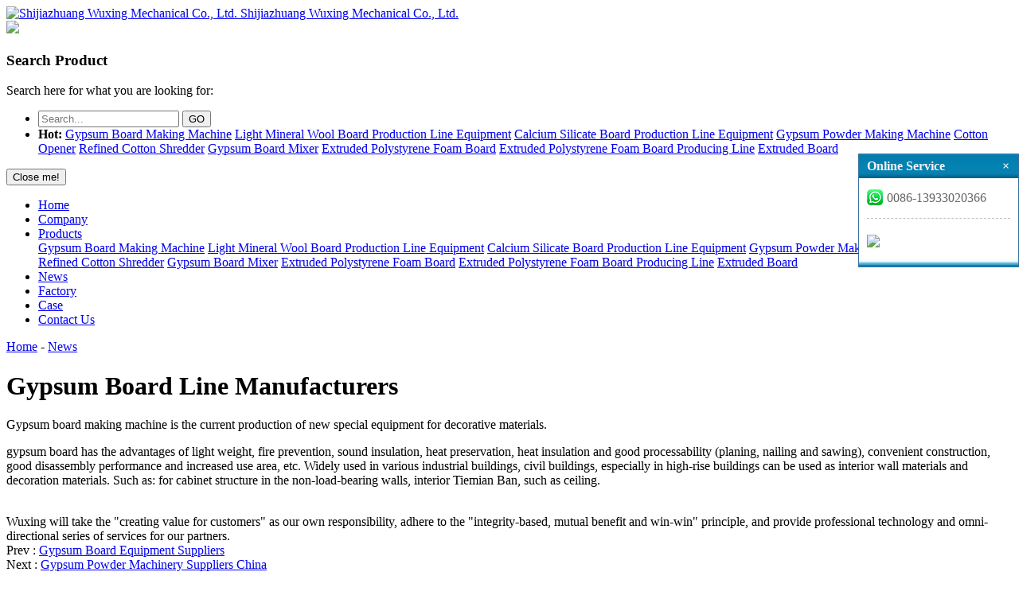

--- FILE ---
content_type: text/html
request_url: https://www.wuxingmachinery.com/News/Gypsum-Board-Line-Manufacturers-554.html
body_size: 3519
content:
<!DOCTYPE html>
<html>
<head>
<!-- Google tag (gtag.js) -->
<script async src="https://www.googletagmanager.com/gtag/js?id=G-S08T65MH89"></script>
<script>
  window.dataLayer = window.dataLayer || [];
  function gtag(){dataLayer.push(arguments);}
  gtag('js', new Date());

  gtag('config', 'G-S08T65MH89');
</script>
<title>Gypsum Board Line Manufacturers</title>
<meta name="keywords" content="Gypsum Board Line Manufacturers" />
<meta name="description" content="Gypsum board making machine is the current production of new special equipment for decorative materials.

gypsum board has the advantages of light weight, fire prevention, sound insulation, heat preservation, heat insulation and good processability" />
<meta http-equiv="expires" content="2025/11/4 11:08:05" />

<meta charset="UTF-8" />
<meta name="viewport" content="width=device-width, initial-scale=1" />
<meta name="format-detection" content="telephone=no" />
<link rel="stylesheet" type="text/css" href="/templates/wuxing/css/font-awesome.min.css?v=110805" />
<link rel="stylesheet" type="text/css" href="/templates/wuxing/css/Wuxing.css?v=110805" />
<link rel="stylesheet" href="/templates/wuxing/css/style.css?v=110805" media="screen" type="text/css" />
</head>
<body>
<div class="zt ov topp">
 <div class="fl logo">
  <a href="/">
  	<img src="/templates/wuxing/images/logo.jpg?v=110805" class="fl" alt="Shijiazhuang Wuxing Mechanical Co., Ltd." />
  	<span class="fl">Shijiazhuang Wuxing Mechanical Co., Ltd.</span>
  </a>
 </div>
 <div class="fr shequ">
  <a class="md-trigger" data-modal="modal-10" href="#"><img src="/templates/wuxing/images/sou.jpg?v=110805" /></a>
  <a href="https://www.facebook.com/WXGypsumBoardMachine/" class="fa fa-facebook" target="_blank" rel="nofollow"></a>
  <a href="https://www.linkedin.com/in/wuxingmachinery/" class="fa fa-linkedin" target="_blank" rel="nofollow"></a>
  <a href="https://www.pinterest.com/wuxingmachinery" class="fa fa-pinterest-p" target="_blank" rel="nofollow"></a>
  <a href="https://twitter.com/WuXingMachinery" class="fa fa-twitter" target="_blank" rel="nofollow"></a>
 </div>
 <div class="md-modal md-effect-10" id="modal-10">
  <div class="md-content">
   <h3>Search Product</h3>
   <div>
    <p>Search here for what you are looking for:</p>
    <ul>
     <li>
      <form id="form0">
      	<input type="text" class="messtex" placeholder="Search..." name="keys" id="keys"  />
      	<input type="hidden" name="path0" id="path0" value="/" />
      	<input type="button" value="GO" class="gogo" onclick="searchsubmit();" />
      </form>
     </li>
     <li>
     	<strong>Hot:</strong>
     	
      <a href="/Gypsum-Board-Making-Machine/Gypsum-Board-Making-Machine-5.html">Gypsum Board Making Machine</a>
      
      <a href="/Light-Mineral-Wool-Board-Production-Line-Equipment/Light-Mineral-Wool-Board-Production-Line-Equipment-2.html">Light Mineral Wool Board Production Line Equipment</a>
      
      <a href="/Calcium-Silicate-Board-Production-Line-Equipment/Calcium-Silicate-Board-Production-Line-Equipment-1.html">Calcium Silicate Board Production Line Equipment</a>
      
      <a href="/Gypsum-Powder-Making-Machine/Gypsum-Powder-Making-Machine-3.html">Gypsum Powder Making Machine</a>
      
      <a href="/Cotton-Opener/Cotton-Opener-203.html">Cotton Opener</a>
      
      <a href="/Refined-Cotton-Shredder/Refined-Cotton-Shredder-204.html">Refined Cotton Shredder</a>
      
      <a href="/Gypsum-Board-Mixer/Gypsum-Board-Mixer-213.html">Gypsum Board Mixer</a>
      
      <a href="/Extruded-Polystyrene-Foam-Board/Extruded-Polystyrene-Foam-Board-275.html">Extruded Polystyrene Foam Board</a>
      
      <a href="/Extruded-Polystyrene-Foam-Board-Producing-Line/Extruded-Polystyrene-Foam-Board-Production-Line-276.html">Extruded Polystyrene Foam Board Producing Line</a>
      
      <a href="/Extruded-Board/XPS-board-producing-line-309.html">Extruded Board</a>
      
     </li>
    </ul>
    <button class="md-close">Close me!</button>
   </div>
  </div>
 </div>
 <div class="md-overlay"></div>
</div>
<nav>
 <div class="caidan"><span class="fa fa-bars"></span></div>
 <ul class="zt">
  <li><a href="/">Home</a></li>
  
  
  <li><a href="/Company/">Company</a></li>
  
  
  
  <li>
   <a href="/Products/">Products</a><i class="fa fa-angle-down"></i>
   <div class="xla">
   	
    <a href="/Gypsum-Board-Making-Machine/Gypsum-Board-Making-Machine-5.html">Gypsum Board Making Machine</a>
    
    <a href="/Light-Mineral-Wool-Board-Production-Line-Equipment/Light-Mineral-Wool-Board-Production-Line-Equipment-2.html">Light Mineral Wool Board Production Line Equipment</a>
    
    <a href="/Calcium-Silicate-Board-Production-Line-Equipment/Calcium-Silicate-Board-Production-Line-Equipment-1.html">Calcium Silicate Board Production Line Equipment</a>
    
    <a href="/Gypsum-Powder-Making-Machine/Gypsum-Powder-Making-Machine-3.html">Gypsum Powder Making Machine</a>
    
    <a href="/Cotton-Opener/Cotton-Opener-203.html">Cotton Opener</a>
    
    <a href="/Refined-Cotton-Shredder/Refined-Cotton-Shredder-204.html">Refined Cotton Shredder</a>
    
    <a href="/Gypsum-Board-Mixer/Gypsum-Board-Mixer-213.html">Gypsum Board Mixer</a>
    
    <a href="/Extruded-Polystyrene-Foam-Board/Extruded-Polystyrene-Foam-Board-275.html">Extruded Polystyrene Foam Board</a>
    
    <a href="/Extruded-Polystyrene-Foam-Board-Producing-Line/Extruded-Polystyrene-Foam-Board-Production-Line-276.html">Extruded Polystyrene Foam Board Producing Line</a>
    
    <a href="/Extruded-Board/XPS-board-producing-line-309.html">Extruded Board</a>
    
   </div>
  </li>
  
  
  
  <li class="active"><a href="/News/">News</a></li>
  
  
  
  <li><a href="/Factory/">Factory</a></li>
  
  
  
  <li><a href="/Case/">Case</a></li>
  
  
  
  <li><a href="/Contact-Us/">Contact Us</a></li>
  
  
 </ul>
</nav>

<div class="neiban" style="background: url(/templates/wuxing/images/a.jpg?v=110805) 50% 50% no-repeat;"></div>

<div class="mbx">
 <div class="zt">
 	<i class="fa fa-home"></i>
  <a href="/">Home</a> - <a href="/News/">News</a>
 </div>
</div>
<div class="zt abnei">
 <h1>Gypsum Board Line Manufacturers</h1>
 <div class="xiangq">
  <p>
	Gypsum board making machine is the current production of new special equipment for decorative materials.
</p>
<p>
	gypsum board has the advantages of light weight, fire prevention, sound insulation, heat preservation, heat insulation and good processability (planing, nailing and sawing), convenient construction, good disassembly performance and increased use area, etc. Widely used in various industrial buildings, civil buildings, especially in high-rise buildings can be used as interior wall materials and decoration materials. Such as: for cabinet structure in the non-load-bearing walls, interior Tiemian Ban, such as ceiling.
</p>
<br />
Wuxing will take the "creating value for customers" as our own responsibility, adhere to the "integrity-based, mutual benefit and win-win" principle, and provide professional technology and omni-directional series of services for our partners.<br />
  <div class="sxy">
   <div class="sxya">Prev : <a href="/News/Gypsum-Board-Equipment-Suppliers-553.html">Gypsum Board Equipment Suppliers</a></div>
   <div class="sxya">Next : <a href="/News/Gypsum-Powder-Machinery-Suppliers-China-555.html">Gypsum Powder Machinery Suppliers China</a></div>
  </div>
  
  
 </div>
</div>

<div class="messa">
 <div class="zt ov">
  <div class="fl mestit">
   <h2>MESSAGE</h2>
   <SPAN>If you have any questions, please contact us</SPAN> </div>
  <DIV class="fr messanei">
   <form id="form2">
   	<input type="tel" placeholder="Tel" name="ContactWay" id="ContactWay2" class="tt fl" />
   	<input type="email" placeholder="Email" name="Email" id="Email2" class="tt fl" />
   	<textarea class="neir" placeholder="Content" name="Content" id="Content2"></textarea>
   	<input type="hidden" name="Paths" id="Paths2" value="/" />
    <input type="hidden" name="Product" value="Gypsum Board Line Manufacturers" />
   	<input type="button" class="fl tijiao" id="foot_gbooks" value="SEND" />
   </form>
  </DIV>
 </div>
</div>

<footer>
 <div class="zt ov">
  <ul class="fl daohang">
   <li><a href="/"><i class="fa fa-angle-right"></i>Home</a></li>
   
   <li><a href="/Company/"><i class="fa fa-angle-right"></i>Company</a></li>
   
   <li><a href="/Products/"><i class="fa fa-angle-right"></i>Products</a></li>
   
   <li><a href="/News/"><i class="fa fa-angle-right"></i>News</a></li>
   
   <li><a href="/Factory/"><i class="fa fa-angle-right"></i>Factory</a></li>
   
   <li><a href="/Case/"><i class="fa fa-angle-right"></i>Case</a></li>
   
   <li><a href="/Contact-Us/"><i class="fa fa-angle-right"></i>Contact Us</a></li>
   
  </ul>
  <ul class="fl daohang">
  	
   <li><a href="/Gypsum-Powder-Making-Machine/Gypsum-Powder-Making-Machine-3.html"><i class="fa fa-angle-right"></i>Gypsum Powder Making Machine</a></li>
   
   <li><a href="/Extruded-Board/XPS-board-producing-line-309.html"><i class="fa fa-angle-right"></i>XPS board producing line</a></li>
   
   <li><a href="/Extruded-Polystyrene-Foam-Board-Producing-Line/Extruded-Polystyrene-Foam-Board-Production-Line-276.html"><i class="fa fa-angle-right"></i>Extruded Polystyrene Foam Board Production Line</a></li>
   
   <li><a href="/Extruded-Polystyrene-Foam-Board/Extruded-Polystyrene-Foam-Board-275.html"><i class="fa fa-angle-right"></i>Extruded Polystyrene Foam Board</a></li>
   
   <li><a href="/Gypsum-Board-Mixer/Gypsum-Board-Mixer-213.html"><i class="fa fa-angle-right"></i>Gypsum Board Mixer</a></li>
   
   <li><a href="/Refined-Cotton-Shredder/Refined-Cotton-Shredder-204.html"><i class="fa fa-angle-right"></i>Refined Cotton Shredder</a></li>
   
   <li><a href="/Cotton-Opener/Cotton-Opener-203.html"><i class="fa fa-angle-right"></i>Cotton Opener</a></li>
   
  </ul>
  <ul class="fr xinxi">
   <li><i class="fa fa-angle-right"></i><span>Shijiazhuang Wuxing Mechanical Co., Ltd.</span></li>
   <li><i class="fa fa-angle-right"></i><span>Tel : +86-311-84495968</span></li>
   <li><i class="fa fa-angle-right"></i><span>Mobile : +86-13933020366</span></li>
   <li><i class="fa fa-angle-right"></i><span>Contact : Manager Dong</span></li>
   <li><i class="fa fa-angle-right"></i><span>E-Mail : <a href="/cdn-cgi/l/email-protection#3b4851414c4351437b0e43514315585456"><span class="__cf_email__" data-cfemail="fe8d948489869486becb869486d09d9193">[email&#160;protected]</span></a></span></li>
   <li><i class="fa fa-angle-right"></i><span>Add : Shijiazhuang City, Hebei Province, China Jinzhou Industrial Road</span></li>
  </ul>
 </div>
</footer>
<div class="dishequ">
 <a href="https://www.facebook.com/WXGypsumBoardMachine/" class="fa fa-facebook" target="_blank"></a>
 <a href="https://www.linkedin.com/in/wuxingmachinery/" class="fa fa-linkedin" target="_blank"></a>
 <a href="https://www.pinterest.com/wuxingmachinery" class="fa fa-pinterest-p" target="_blank"></a>
 <a href="https://twitter.com/WuXingMachinery" class="fa fa-twitter" target="_blank"></a>
 
<h2>gypsum board manufacturing machine,Gypsum Board Production Line Equipment manufacturers</h2>
</div>
<script data-cfasync="false" src="/cdn-cgi/scripts/5c5dd728/cloudflare-static/email-decode.min.js"></script><script src="/templates/wuxing/js/jquery-1.10.1.min.js?v=110805" type="text/javascript"></script>
<script src="/templates/wuxing/js/gbook.js?v=110805" type="text/javascript"></script>
<script type="text/javascript">
var polyfilter_scriptpath = '/js/';
$(".caidan").click(function() {
 $("nav ul").slideToggle(500);
})
$("nav ul li i").click(function() {
 $(this).siblings("div.xla").slideToggle(500);
})
</script>
<script src="/templates/wuxing/js/search.js?v=110805"></script>
<link rev=stylesheet href="/images/qq/en.css?v=110805" type="text/css" rel="stylesheet">
<div id="kefu1" style="width:200px;right:0px;top:193px;position:fixed;">
<div class="kefu_top">Online Service<span><a href="javascript:;" onClick="$('#kefu1').fadeOut()">×</a></span></div>
<div class="kefu_content">
</div>
<div class="kefu_content">
<div class="kefu_content_line"><a href="https://api.whatsapp.com/send?phone=0086-13933020366"><img border="0" src="/Images/qq/whatsapp.png?v=110805" />0086-13933020366</a></div>
</div>
<div class="kefu_content">
<div class="kefu_xian"></div>
<div class="kefu_content_weixin"><a href=""><img src="/upload/links/month_2209/image/20220920105649924992.jpg?v=110805" style="width:180px;" /></a></div>
</div>
<div class="kefu_bot"></div>
</div>


<script defer src="https://static.cloudflareinsights.com/beacon.min.js/vcd15cbe7772f49c399c6a5babf22c1241717689176015" integrity="sha512-ZpsOmlRQV6y907TI0dKBHq9Md29nnaEIPlkf84rnaERnq6zvWvPUqr2ft8M1aS28oN72PdrCzSjY4U6VaAw1EQ==" data-cf-beacon='{"version":"2024.11.0","token":"e7a1d64243714d6c88c2970e2e14e957","r":1,"server_timing":{"name":{"cfCacheStatus":true,"cfEdge":true,"cfExtPri":true,"cfL4":true,"cfOrigin":true,"cfSpeedBrain":true},"location_startswith":null}}' crossorigin="anonymous"></script>
</body>

</html>